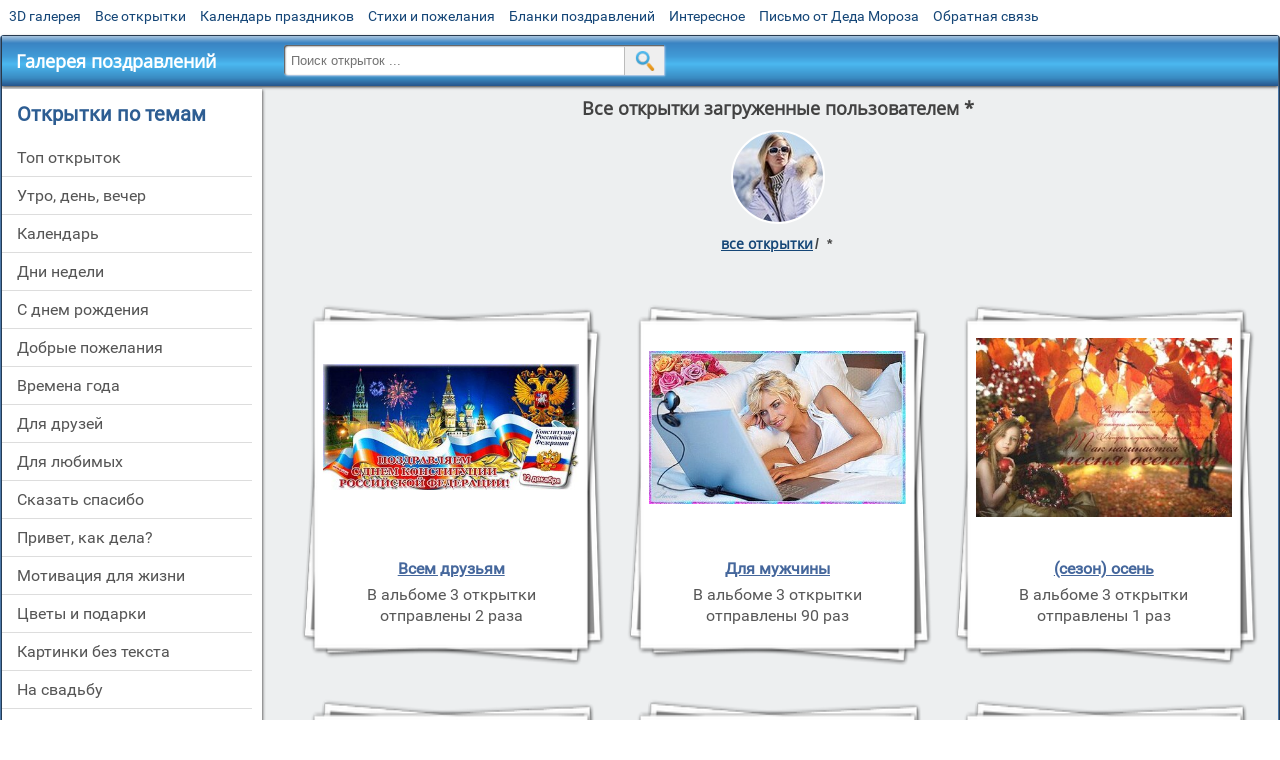

--- FILE ---
content_type: text/html; charset=utf-8;
request_url: https://m.3d-galleru.ru/archive/user/no-title-3239/page-2/
body_size: 7535
content:
<!DOCTYPE html><html xmlns:og="http://ogp.me/ns#" lang="ru"><head><title>Все открытки загруженные пользователем * - cтраница 2</title><meta name="description" content="Бесплатно отправить открытки на WhatsApp с сайта Галерея поздравлений. Поздравить друга в Одноклассниках или Viber. Все открытки загруженные пользователем *" /><meta http-equiv="Content-Type" content="text/html; charset=UTF-8"/><link rel="shortcut icon" href="/img/promo/favicon.ico"><meta name="viewport" content="width=device-width, initial-scale=1, maximum-scale=1" /> <link rel="manifest" href="/android_app/manifest.json" /><meta name="theme-color" content="#F6F6F6" /><meta name="application-name" content="Открытки" /><meta name="mobile-web-app-capable" content="yes" /><meta name="viewport" content="width=device-width, initial-scale=1" /><link rel="icon" type="image/png" sizes="16x16" href="/android_app/16x16.png" /><link rel="icon" type="image/png" sizes="32x32" href="/android_app/32x32.png" /><link rel="icon" type="image/png" sizes="96x96" href="/android_app/96x96.png" /><link rel="icon" type="image/png" sizes="192x192" href="/android_app/192x192.png" /><meta name="apple-mobile-web-app-capable" content="yes" /><meta name="apple-mobile-web-app-title" content="Открытки" /><meta name="apple-mobile-web-app-status-bar-style" content="default" /><link rel="apple-touch-icon" sizes="48x48" href="/android_app/48x48.png" /><link rel="apple-touch-icon" sizes="57x57" href="/android_app/57x57.png" /><link rel="apple-touch-icon" sizes="60x60" href="/android_app/60x60.png" /><link rel="apple-touch-icon" sizes="72x72" href="/android_app/72x72.png" /><link rel="apple-touch-icon" sizes="76x76" href="/android_app/76x76.png" /><link rel="apple-touch-icon" sizes="96x96" href="/android_app/96x96.png" /><link rel="apple-touch-icon" sizes="114x114" href="/android_app/114x114.png" /><link rel="apple-touch-icon" sizes="120x120" href="/android_app/120x120.png" /><link rel="apple-touch-icon" sizes="144x144" href="/android_app/144x144.png" /><link rel="apple-touch-icon" sizes="152x152" href="/android_app/152x152.png" /><link rel="apple-touch-icon" sizes="180x180" href="/android_app/180x180.png" /><meta http-equiv="X-UA-Compatible" content="IE=edge,chrome=1"><meta name="yandex-verification" content="d53f4ad813e1323d" /><meta name="google-site-verification" content="-B5R8Bn804LWib6BQc8fDdDch1qThgdpWCd6yj1M2iY" /><link rel="chrome-webstore-item" href="https://chrome.google.com/webstore/detail/lkgdbimigeeehofgaacanklgmfkilglm"><meta property="fb:app_id" content="510324633181047" /><meta property="og:type" content="website" /><meta property="og:title" content='Все открытки загруженные пользователем * - cтраница 2' /><meta property="og:description" content="Бесплатно отправить открытки на WhatsApp с сайта Галерея поздравлений. Поздравить друга в Одноклассниках или Viber. Все открытки загруженные пользователем *" /><meta property="og:url" content="https://m.3d-galleru.ru/archive/user/no-title-3239/page-2/" /><meta property="og:site_name" content="Галерея поздравлений" /><meta property="og:image" content="https://3d-galleru.ru/cards/11/96/17y9i3ecto359ea0.jpg"/><meta property="og:image:secure_url" content="https://3d-galleru.ru/cards/11/96/17y9i3ecto359ea0.jpg"/><meta property="og:image:width" content="671" /><meta property="og:image:height" content="300" /><link rel="preload" fetchpriority="high" href="https://3d-galleru.ru/cards/11/96/17y9i3ecto359ea0.png" as="image" type="image/jpeg"><link rel="preload" fetchpriority="high" href="https://3d-galleru.ru/cards/8/1/opl2pjpt1dfwwzc.png" as="image" type="image/jpeg"><link rel="preload" fetchpriority="high" href="https://3d-galleru.ru/cards/1/0/1cgurdpsxvvf5n9c.png" as="image" type="image/jpeg"><link rel="preload" fetchpriority="high" href="https://3d-galleru.ru/cards/1/98/omajsk6dio1n0kf.png" as="image" type="image/jpeg"><link rel="preload" fetchpriority="high" href="https://3d-galleru.ru/cards/7/24/t8ucflmxcjfpvb4.png" as="image" type="image/jpeg"><link rel="preload" fetchpriority="high" href="https://3d-galleru.ru/cards/6/3/172kgm2s19njqark.png" as="image" type="image/jpeg"><link href="/css-styles/style,archive,calendar,popup.css?v=4" rel="stylesheet" type="text/css"><script>(function(){	if(!/screenSIZE/.test(document.cookie)){	document.cookie = 'screenSIZE='+(screen.width/screen.height<0.8 ? 'mobile' : 'laptop')+'; expires='+new Date(new Date().getTime() + 1000*60*60*24*7).toGMTString()+'; Max-Age='+(60*60*24*7)+'; path=/; domain=3d-galleru.ru';	}	})();</script><link rel="canonical" href="https://3d-galleru.ru/archive/user/no-title-3239/page-2/"/><script type="application/ld+json" class="yoast-schema-graph">{	"@context": "https://schema.org",	"@graph": [{	"@type": "WebSite",	"@id": "https://m.3d-galleru.ru/#website",	"url": "https://m.3d-galleru.ru/",	"name": "Красивые открытки бесплатно | m.3d-galleru.ru",	"description": "m.3d-galleru.ru",	"potentialAction": [{	"@type": "SearchAction",	"target": "https://m.3d-galleru.ru/archive/search/?search={search_term_string}",	"query-input": "required name=search_term_string"	}],	"inLanguage": "ru"	}, {	"@type": "CollectionPage",	"@id": "https://m.3d-galleru.ru/archive/user/no-title-3239/page-2/#webpage",	"url": "https://m.3d-galleru.ru/archive/user/no-title-3239/page-2/",	"name": "Все открытки загруженные пользователем * - cтраница 2",	"isPartOf": {	"@id": "https://m.3d-galleru.ru/#website"	},	"description": "Бесплатно отправить открытки на WhatsApp с сайта Галерея поздравлений. Поздравить друга в Одноклассниках или Viber. Все открытки загруженные пользователем *",	"inLanguage": "ru",	"potentialAction": [{	"@type": "ReadAction",	"target": ["https://m.3d-galleru.ru/archive/user/no-title-3239/page-2/"]	}]	}, {	"@type": "ImageObject",	"@id": "https://m.3d-galleru.ru/archive/user/no-title-3239/page-2/#image",	"name": "Все открытки загруженные пользователем * - cтраница 2",	"caption": "Все открытки загруженные пользователем * - cтраница 2",	"description": "Бесплатно отправить открытки на WhatsApp с сайта Галерея поздравлений. Поздравить друга в Одноклассниках или Viber. Все открытки загруженные пользователем *",	"contentUrl": "https://3d-galleru.ru/cards/11/96/17y9i3ecto359ea0.jpg",	"thumbnail": {	"@type": "ImageObject",	"url": "https://3d-galleru.ru/cards/11/96/17y9i3ecto359ea0.png"	}	}]
}</script></head><body data-base="/archive/search/" data-placeholder="Поиск открыток ..."><div id="wrapper"><div id="menu-top" class="mobile-hidden"><a href="https://m.3d-galleru.ru/3D/cat/top-chasa-TH/">3D галерея</a><a href="https://m.3d-galleru.ru/archive/">Все открытки</a><a href="https://m.3d-galleru.ru/wishes/">Календарь праздников</a><a href="https://m.3d-galleru.ru/pozdrav/">Стихи и пожелания</a><a href="https://b.3d-galleru.ru/" target="_blank">Бланки поздравлений</a><a href="https://m.3d-galleru.ru/interest/">Интересное</a><a href="https://3d-galleru.ru/novyj-god/pismo-ot-deda-moroza/" target="_blank">Письмо от Деда Мороза</a><a href="https://m.3d-galleru.ru/contact-form/" target="contact-form">Обратная связь</a></div><div id="menu"><div id="top-line"><a href="/archive/" id="mobile-left-bt"><i>&#xe826;</i>все открытки</a></div><a href="/" class="mobile-hidden menu-logo"><h2>Галерея поздравлений</h2></a><form id="T_Search" action="/fake-url/"><input required="true" tabindex="1" autocomplete="off" maxlength="100" autocapitalize="off" type="text" name="T_text" value=""><button></button></form><div class="mobile-hidden" id="top-line-promo" style="display:none"><a href="https://chrome.google.com/webstore/detail/lkgdbimigeeehofgaacanklgmfkilglm" target="_blank" id="extension-link"><img src="/extentions/img/30x30.png">расширение</a><a href="/voice-cards/" target="_blank" style="display:none"><img src="/extentions/img/voice-cards.png">Аудио поздравления</a></div><div id="menu-btn">Меню</div></div><div id="content"><div id="mobile-menu"><h2>Открытки по темам</h2><ul id="chapter-menu"><li ><a href="/archive/cat/top-otkrytok-cards-top/" title="Популярные открытки за день, неделю, месяц.">Топ открыток</a></li><li ><a href="/archive/cat/utro-den-vecher-56/" title="Открытки с пожеланием доброго утра, дня, вечера и спокойной ночи">утро, день, вечер</a></li><li ><a href="/archive/cat/kalendar-42/" title="Красивые открытки на календарные праздники">Календарь</a></li><li ><a href="/archive/cat/dni-nedeli-242/" title="Открытки с пожеланиями на каждый день недели (понедельник-воскресенье)">дни недели</a></li><li ><a href="/archive/cat/c-dnem-rozhdeniya-115/" title="Открытки с днем рождения бесплатно">c днем рождения</a></li><li ><a href="/archive/cat/dobrye-pozhelaniya-136/" title="Добрые пожелания для друзей и близких">добрые пожелания</a></li><li ><a href="/archive/cat/vremena-goda-10/" title="Открытки по сезонам и временам года. Открытки по месяцу года">времена года</a></li><li ><a href="/archive/cat/dlya-druzej-68/" title="Открытки для друзей на каждый день, открытки друзьям, классные открытки другу бесплатно">для друзей</a></li><li ><a href="/archive/cat/dlya-lyubimyx-78/" title="Открытки для любимых, любимому мужчине, любимой девушке">для любимых</a></li><li ><a href="/archive/cat/skazat-spasibo-859/" title="Открытки с благодарностями. Сказать спасибо.">сказать спасибо</a></li><li ><a href="/archive/cat/privet-kak-dela-858/" title="Приветствия на каждый день. Добрые пожелания для друзей">привет, как дела?</a></li><li ><a href="/archive/cat/motivaciya-dlya-zhizni-2469/" title="Мотиваторы - ваш первый шаг в сторону позитивных изменений!">мотивация для жизни</a></li><li ><a href="/archive/cat/cvety-i-podarki-91/" title="Открытки с цветами и букетами">цветы и подарки</a></li><li ><a href="/archive/cat/kartinki-bez-teksta-860/" title="Открытки без текста.">картинки без текста</a></li><li ><a href="/archive/cat/na-svadbu-811/" title="Открытки с поздравлениями на свадьбу">на свадьбу</a></li><li ><a href="/archive/cat/ugoshheniya-dlya-druzej-22/" title="Открытки с изображением еды и напитков, для истинных гурманов">угощения для друзей</a></li><li ><a href="/archive/cat/komplimenty-857/" title="Открытки с комплиментами для любимых и друзей">комплименты</a></li><li ><a href="/archive/cat/novosti-i-sobytiya-2488/" title="новости и события">новости и события</a></li><li ><a href="/archive/cat/dacha-ogorod-2527/" title="дача / огород">дача / огород</a></li><li ><a href="/archive/cat/novyj-god-162/" title="Открытки на новый год. Пожелания от Деда Мороза">новый год</a></li><li ><a href="/archive/cat/poka-do-svidaniya-2920/" title="пока, до свидания">пока, до свидания</a></li></ul><div id="main-mobile-menu"><h2>Главное меню</h2><ul><li><a href="https://m.3d-galleru.ru/archive/">Открытки</a></li><li><a href="https://m.3d-galleru.ru/pozdrav/">Стихи и пожелания</a></li><li><a href="https://m.3d-galleru.ru/wishes/">Календарь праздников</a></li><li><a href="https://m.3d-galleru.ru/interest/">Интересное</a></li><li><a href="https://b.3d-galleru.ru/" target="_blank">Бланки поздравлений</a></li><li><a href="https://m.3d-galleru.ru/contact-form/" target="contact-form">Обратная связь</a></li></ul></div><h2>Праздники по дате</h2><div id="XXX"><div style="position:relative; width: 100%;" id="calendar-main-div"><div class="cal"><table class="cal-table"><caption class="cal-caption"><a href="/archive/calendar-12.01/" class="prev">&laquo;</a><a href="/archive/calendar-2.01/" class="next">&raquo;</a><span id="calendar-title">Январь 2026</span></caption><tbody class="cal-body" id="calendar"><tr><th>пн</th><th>вт</th><th>ср</th><th>чт</th><th>пт</th><th>сб</th><th>вс</th></tr><tr><td class="cal-off"><span class="DATE"><br></span></td><td class="cal-off"><span class="DATE"><br></span></td><td class="cal-off"><span class="DATE"><br></span></td><td ><a class="DATE" href="/archive/calendar-1.01/">1</a></td><td ><a class="DATE" href="/archive/calendar-1.02/">2</a></td><td ><a class="DATE" href="/archive/calendar-1.03/">3</a></td><td ><a class="DATE" href="/archive/calendar-1.04/">4</a></td></tr><tr><td ><a class="DATE" href="/archive/calendar-1.05/">5</a></td><td ><a class="DATE" href="/archive/calendar-1.06/">6</a></td><td ><a class="DATE" href="/archive/calendar-1.07/">7</a></td><td ><a class="DATE" href="/archive/calendar-1.08/">8</a></td><td ><a class="DATE" href="/archive/calendar-1.09/">9</a></td><td ><a class="DATE" href="/archive/calendar-1.10/">10</a></td><td ><a class="DATE" href="/archive/calendar-1.11/">11</a></td></tr><tr><td ><a class="DATE" href="/archive/calendar-1.12/">12</a></td><td ><a class="DATE" href="/archive/calendar-1.13/">13</a></td><td ><a class="DATE" href="/archive/calendar-1.14/">14</a></td><td ><a class="DATE" href="/archive/calendar-1.15/">15</a></td><td ><a class="DATE" href="/archive/calendar-1.16/">16</a></td><td ><a class="DATE" href="/archive/calendar-1.17/">17</a></td><td ><a class="DATE" href="/archive/calendar-1.18/">18</a></td></tr><tr><td ><a class="DATE" href="/archive/calendar-1.19/">19</a></td><td ><a class="DATE" href="/archive/calendar-1.20/">20</a></td><td class="cal-today"><a class="DATE" href="/archive/calendar-1.21/">21</a></td><td ><a class="DATE" href="/archive/calendar-1.22/">22</a></td><td ><a class="DATE" href="/archive/calendar-1.23/">23</a></td><td ><a class="DATE" href="/archive/calendar-1.24/">24</a></td><td ><a class="DATE" href="/archive/calendar-1.25/">25</a></td></tr><tr><td ><a class="DATE" href="/archive/calendar-1.26/">26</a></td><td ><a class="DATE" href="/archive/calendar-1.27/">27</a></td><td ><a class="DATE" href="/archive/calendar-1.28/">28</a></td><td ><a class="DATE" href="/archive/calendar-1.29/">29</a></td><td ><a class="DATE" href="/archive/calendar-1.30/">30</a></td><td ><a class="DATE" href="/archive/calendar-1.31/">31</a></td><td class="cal-off"><span class="DATE"><br></span></td></tr></tbody></table></div></div></div><div id="action-buttons"><div class="d3-button" data-action="my.cards"><i>&#xe81b;</i>Мои открытки в Галерее</div><a class="d3-button" href="//3d-galleru.ru/add/" target="_blank"><i>&#xe81d;</i>Загрузить свою открытку</a></div></div><div id="col2_archive" class="mobile-shift"><div id="archive-top"><h1>Все открытки загруженные пользователем *</h1><nav class="full-path"><div id="full-path-avatar"><a href="/archive/user/no-title-3239/"><img src="https://avt-27.foto.mail.ru/mail/valia_a_50/_avatar?1550177902" onerror="this.onerror=null;this.src='/img/default-avatar.gif';"/></a></div><a href="/archive/">все открытки</a><span>/</span><span> *</span></nav><div class="GAS" id="GAS-top"></div><div id="arch-like-buttons"></div></div><div id="gallery"><div class="album"><a href="https://m.3d-galleru.ru/archive/user/no-title-3239/?cat=69" class="card-image"><img src="https://3d-galleru.ru/cards/11/96/17y9i3ecto359ea0.png"></a><div class="album-info"><a class="name" href="https://m.3d-galleru.ru/archive/user/no-title-3239/?cat=69" title="всем друзьям"><strong>Всем друзьям</strong></a><p class="name">В альбоме 3 открытки</p><p class="name small-info">отправлены 2 раза</p></div></div><div class="album"><a href="https://m.3d-galleru.ru/archive/user/no-title-3239/?cat=2439" class="card-image"><img src="https://3d-galleru.ru/cards/8/1/opl2pjpt1dfwwzc.png"></a><div class="album-info"><a class="name" href="https://m.3d-galleru.ru/archive/user/no-title-3239/?cat=2439" title="для мужчины"><strong>Для мужчины</strong></a><p class="name">В альбоме 3 открытки</p><p class="name small-info">отправлены 90 раз</p></div></div><div class="album"><a href="https://m.3d-galleru.ru/archive/user/no-title-3239/?cat=11" class="card-image"><img src="https://3d-galleru.ru/cards/1/0/1cgurdpsxvvf5n9c.png"></a><div class="album-info"><a class="name" href="https://m.3d-galleru.ru/archive/user/no-title-3239/?cat=11" title="(сезон) осень"><strong>(сезон) осень</strong></a><p class="name">В альбоме 3 открытки</p><p class="name small-info">отправлены 1 раз</p></div></div><div class="album"><a href="https://m.3d-galleru.ru/archive/user/no-title-3239/?cat=29" class="card-image"><img src="https://3d-galleru.ru/cards/1/98/omajsk6dio1n0kf.png"></a><div class="album-info"><a class="name" href="https://m.3d-galleru.ru/archive/user/no-title-3239/?cat=29" title="собаки"><strong>Собаки</strong></a><p class="name">В альбоме 3 открытки</p><p class="name small-info">отправлены 676 раз</p></div></div><div class="album"><a href="https://m.3d-galleru.ru/archive/user/no-title-3239/?cat=630" class="card-image"><img src="https://3d-galleru.ru/cards/7/24/t8ucflmxcjfpvb4.png"></a><div class="album-info"><a class="name" href="https://m.3d-galleru.ru/archive/user/no-title-3239/?cat=630" title="День проявления доброты"><strong>День проявления доброты</strong></a><p class="name">В альбоме 2 открытки</p><p class="name small-info">отправлены 47 раз</p></div></div><div class="album"><a href="https://m.3d-galleru.ru/archive/user/no-title-3239/?cat=19" class="card-image"><img src="https://3d-galleru.ru/cards/6/3/172kgm2s19njqark.png"></a><div class="album-info"><a class="name" href="https://m.3d-galleru.ru/archive/user/no-title-3239/?cat=19" title="для любимого мужчины"><strong>Для любимого мужчины</strong></a><p class="name">В альбоме 2 открытки</p><p class="name small-info">отправлены 6 раз</p></div></div><div class="album"><a href="https://m.3d-galleru.ru/archive/user/no-title-3239/?cat=696" class="card-image"><img src="https://3d-galleru.ru/cards/4/2/172mf5zzb4nigxlc.png" loading="lazy"></a><div class="album-info"><a class="name" href="https://m.3d-galleru.ru/archive/user/no-title-3239/?cat=696" title="день Николая Чудотворца"><strong>День Николая Чудотворца</strong></a><p class="name">В альбоме 2 открытки</p><p class="name small-info">отправлены 720 раз</p></div></div><div class="album"><a href="https://m.3d-galleru.ru/archive/user/no-title-3239/?cat=2466" class="card-image"><img src="https://3d-galleru.ru/cards/4/7/oq7kdwg2uecl23r.png" loading="lazy"></a><div class="album-info"><a class="name" href="https://m.3d-galleru.ru/archive/user/no-title-3239/?cat=2466" title="улыбнись, юмор"><strong>Улыбнись, юмор</strong></a><p class="name">В альбоме 2 открытки</p><p class="name small-info">отправлены 63 раза</p></div></div><div class="album"><a href="https://m.3d-galleru.ru/archive/user/no-title-3239/?cat=2438" class="card-image"><img src="https://3d-galleru.ru/cards/3/53/109gvabx80i2li9s.png" loading="lazy"></a><div class="album-info"><a class="name" href="https://m.3d-galleru.ru/archive/user/no-title-3239/?cat=2438" title="как дела?"><strong>Как дела?</strong></a><p class="name">В альбоме 2 открытки</p><p class="name small-info">отправлены 223 раза</p></div></div><div class="album"><a href="https://m.3d-galleru.ru/archive/user/no-title-3239/?cat=137" class="card-image"><img src="https://3d-galleru.ru/cards/8/48/108uzhnjtxa6nj0j.png" loading="lazy"></a><div class="album-info"><a class="name" href="https://m.3d-galleru.ru/archive/user/no-title-3239/?cat=137" title="про улыбку"><strong>Про улыбку</strong></a><p class="name">В альбоме 2 открытки</p><p class="name small-info">отправлены 1 раз</p></div></div><div class="album"><a href="https://m.3d-galleru.ru/archive/user/no-title-3239/?cat=863" class="card-image"><img src="https://3d-galleru.ru/cards/3/71/1cgqfw8l0t5nwvbc.png" loading="lazy"></a><div class="album-info"><a class="name" href="https://m.3d-galleru.ru/archive/user/no-title-3239/?cat=863" title="для тебя"><strong>Для тебя</strong></a><p class="name">В альбоме 2 открытки</p></div></div><div class="album"><a href="https://m.3d-galleru.ru/archive/user/no-title-3239/?cat=2451" class="card-image"><img src="https://3d-galleru.ru/cards/6/22/17xrzf6a8nbn78g1.png" loading="lazy"></a><div class="album-info"><a class="name" href="https://m.3d-galleru.ru/archive/user/no-title-3239/?cat=2451" title="напитки"><strong>Напитки</strong></a><p class="name">В альбоме 2 открытки</p><p class="name small-info">отправлены 15 раз</p></div></div><div class="album"><a href="https://m.3d-galleru.ru/archive/user/no-title-3239/?cat=2452" class="card-image"><img src="https://3d-galleru.ru/cards/6/62/t8t5nbqal6de29v.png" loading="lazy"></a><div class="album-info"><a class="name" href="https://m.3d-galleru.ru/archive/user/no-title-3239/?cat=2452" title="новый год"><strong>Новый год</strong></a><p class="name">В альбоме 2 открытки</p><p class="name small-info">отправлены 236 раз</p></div></div><div class="album"><a href="https://m.3d-galleru.ru/archive/user/no-title-3239/?cat=59" class="card-image"><img src="https://3d-galleru.ru/cards/2/85/omk58n1l1j4jnyp.png" loading="lazy"></a><div class="album-info"><a class="name" href="https://m.3d-galleru.ru/archive/user/no-title-3239/?cat=59" title="выходные"><strong>Выходные</strong></a><p class="name">В альбоме 2 открытки</p><p class="name small-info">отправлены 2 раза</p></div></div><div class="album"><a href="https://m.3d-galleru.ru/archive/user/no-title-3239/?cat=75" class="card-image"><img src="https://3d-galleru.ru/cards/9/5/1boms5k3716l5hco.png" loading="lazy"></a><div class="album-info"><a class="name" href="https://m.3d-galleru.ru/archive/user/no-title-3239/?cat=75" title="пожелания друзьям"><strong>Пожелания друзьям</strong></a><p class="name">В альбоме 2 открытки</p><p class="name small-info">отправлены 1 раз</p></div></div><div class="album"><a href="https://m.3d-galleru.ru/archive/user/no-title-3239/?cat=2444" class="card-image"><img src="https://3d-galleru.ru/cards/4/2/1765ys1jsrijeiu0.png" loading="lazy"></a><div class="album-info"><a class="name" href="https://m.3d-galleru.ru/archive/user/no-title-3239/?cat=2444" title="дети"><strong>Дети</strong></a><p class="name">В альбоме 2 открытки</p><p class="name small-info">отправлены 104 раза</p></div></div><div class="album"><a href="https://m.3d-galleru.ru/archive/user/no-title-3239/?cat=2453" class="card-image"><img src="https://3d-galleru.ru/cards/3/80/109ddbgutwxqnjsv.png" loading="lazy"></a><div class="album-info"><a class="name" href="https://m.3d-galleru.ru/archive/user/no-title-3239/?cat=2453" title="осень"><strong>Осень</strong></a><p class="name">В альбоме 2 открытки</p><p class="name small-info">отправлены 36 раз</p></div></div><div class="album"><a href="https://m.3d-galleru.ru/archive/user/no-title-3239/?cat=16" class="card-image"><img src="https://3d-galleru.ru/cards/6/38/oq7291xjf4z9fjj.png" loading="lazy"></a><div class="album-info"><a class="name" href="https://m.3d-galleru.ru/archive/user/no-title-3239/?cat=16" title="фразы про любовь"><strong>Фразы про любовь</strong></a><p class="name">В альбоме 2 открытки</p><p class="name small-info">отправлены 3 раза</p></div></div></div><div id="load-next" data-page="2" data-max_page="5" data-url="/archive/user/no-title-3239/page-1/"><a class="prev" href="/archive/user/no-title-3239/">Назад</a><a class="next" href="/archive/user/no-title-3239/page-3/">Вперед</a></div><div id="pages" class="mobile-hidden"><a href="/archive/user/no-title-3239/" class="">1</a><a href="/archive/user/no-title-3239/page-2/" class="active">2</a><a href="/archive/user/no-title-3239/page-3/" class="">3</a><a href="/archive/user/no-title-3239/page-4/" class="">4</a><a href="/archive/user/no-title-3239/page-5/" class="">5</a></div><div id="top-arrow"></div><div class="GAS"><div id="RSY_bottom" class="yandex_rtb"></div></div><div id="page-description"><div id="tags" class="mobile-hidden"></div><div class="arch-description">Бесплатно отправить открытки на WhatsApp с сайта Галерея поздравлений. Поздравить друга в Одноклассниках или Viber. Все открытки загруженные пользователем *</div><div id="bottom-menu" class="mobile-only"><h2>Открытки по темам. Выберите один из разделов ниже &darr;</h2><ul><li><a href="/archive/cat/top-otkrytok-cards-top/">Топ Открыток</a></li><li><a href="/archive/cat/utro-den-vecher-56/">Утро, День, Вечер</a></li><li><a href="/archive/cat/kalendar-42/">Календарь</a></li><li><a href="/archive/cat/dni-nedeli-242/">Дни Недели</a></li><li><a href="/archive/cat/c-dnem-rozhdeniya-115/">C Днем Рождения</a></li><li><a href="/archive/cat/dobrye-pozhelaniya-136/">Добрые Пожелания</a></li><li><a href="/archive/cat/vremena-goda-10/">Времена Года</a></li><li><a href="/archive/cat/dlya-druzej-68/">Для Друзей</a></li><li><a href="/archive/cat/dlya-lyubimyx-78/">Для Любимых</a></li><li><a href="/archive/cat/skazat-spasibo-859/">Сказать Спасибо</a></li><li><a href="/archive/cat/privet-kak-dela-858/">Привет, Как Дела?</a></li><li><a href="/archive/cat/motivaciya-dlya-zhizni-2469/">Мотивация Для Жизни</a></li><li><a href="/archive/cat/cvety-i-podarki-91/">Цветы И Подарки</a></li><li><a href="/archive/cat/kartinki-bez-teksta-860/">Картинки Без Текста</a></li><li><a href="/archive/cat/na-svadbu-811/">На Свадьбу</a></li><li><a href="/archive/cat/ugoshheniya-dlya-druzej-22/">Угощения Для Друзей</a></li><li><a href="/archive/cat/komplimenty-857/">Комплименты</a></li><li><a href="/archive/cat/novosti-i-sobytiya-2488/">Новости И События</a></li><li><a href="/archive/cat/dacha-ogorod-2527/">Дача / Огород</a></li><li><a href="/archive/cat/novyj-god-162/">Новый Год</a></li><li><a href="/archive/cat/poka-do-svidaniya-2920/">Пока, До Свидания</a></li></ul></div></div></div></div><div id="footer"><p>Copyright © 2011-2026 Amdoit</p><p>|</p><p><a href="//3d-galleru.ru/contact-form/" target="contact-form">Обратная связь</a></p><p>|</p><p><a href="//3d-galleru.ru/add/" target="_blank">Разместить свою открытку на сайте</a></p><p>|</p><p><a href="//3d-galleru.ru/add/xml/politica.html" target="_blank">Конфиденциальность</a></p><p>|</p><p><a href="//3d-galleru.ru/add/xml/user-agreement.html" target="_blank">Пользовательское соглашение</a></p><div id="our-socnets-links" class="mobile-only"><i>Мы в соц сетях:</i><div data-sn="ok"></div><div data-sn="vk"></div><div data-sn="mm"></div><div data-sn="in"></div></div></div></div><script src="/js/JS_error.js?v=4"></script><script src="/javascript/calendar,small_like_bt,popup-window,archive,sNet,T_Search,google-analytics.js?v=4"></script><script>function resizeIframe(iframe) {	iframe = iframe ? iframe : document.getElementById("send-card-iframe");	iframe.height = iframe.contentWindow.document.body.scrollHeight + "px";	if(parseInt(iframe.height)<iframe.contentWindow.document.body.scrollHeight){	setTimeout(resizeIframe, 50, iframe);	}	}	window.name = 'archive';</script><script>(function(){	let elem = document.getElementById("GAS-top");	AD_manager.slot = "8942468637";	AD_manager.yandex_blockId = screen.width>=800 ? "R-A-260071-1" : "R-A-260071-6";	if(screen.width<800){	if(elem) elem.parentNode.removeChild(elem);	window.addEventListener("scroll", function TMP(){	var elem = document.getElementsByClassName('GAS')[0];	if(elem && elem.getBoundingClientRect().top - 4*window.innerHeight<0){	window.removeEventListener("scroll", TMP);	AD_manager.load("0");	}	});	}	else{	/*	window.yaContextCb = window.yaContextCb || [];	window.yaContextCb.push(function(){ Ya.Context.AdvManager.render({	renderTo: "RSY_bottom",	blockId: "R-A-260071-4" })	});	*/	if(elem) elem.parentNode.removeChild(elem);	AD_manager.load("0");	}	window.addEventListener("scroll", function TMP(){	let MD = '1.21';	calendar.unit(document.getElementById("XXX"));	if(/^\d{1,2}.\d{2}$/.test(MD)) calendar.setDate(MD);	calendar.openURL("/archive/get-MD/");	window.removeEventListener("scroll", TMP);	});
})();</script></body></html>

--- FILE ---
content_type: text/html; charset=utf-8
request_url: https://www.google.com/recaptcha/api2/aframe
body_size: 269
content:
<!DOCTYPE HTML><html><head><meta http-equiv="content-type" content="text/html; charset=UTF-8"></head><body><script nonce="NybG-8XpOULWDhHvPzcFLQ">/** Anti-fraud and anti-abuse applications only. See google.com/recaptcha */ try{var clients={'sodar':'https://pagead2.googlesyndication.com/pagead/sodar?'};window.addEventListener("message",function(a){try{if(a.source===window.parent){var b=JSON.parse(a.data);var c=clients[b['id']];if(c){var d=document.createElement('img');d.src=c+b['params']+'&rc='+(localStorage.getItem("rc::a")?sessionStorage.getItem("rc::b"):"");window.document.body.appendChild(d);sessionStorage.setItem("rc::e",parseInt(sessionStorage.getItem("rc::e")||0)+1);localStorage.setItem("rc::h",'1768982727122');}}}catch(b){}});window.parent.postMessage("_grecaptcha_ready", "*");}catch(b){}</script></body></html>